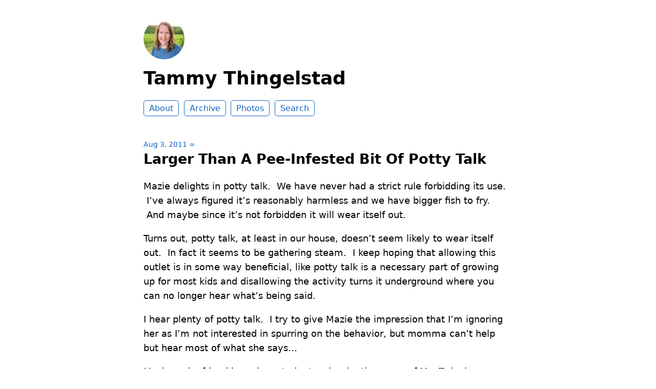

--- FILE ---
content_type: text/html; charset=utf-8
request_url: https://tammy.thingelstad.com/2011/08/03/larger-than-a.html
body_size: 8927
content:
<!DOCTYPE html>
<html lang="en">

<head>
  <meta charset="utf-8">
  <meta http-equiv="X-UA-Compatible" content="IE=edge">
  <meta name="viewport" content="width=device-width, initial-scale=1.0">
  <meta name="twitter:card" content="summary">
  
  <meta name="twitter:title" content="Larger Than A Pee-Infested Bit Of Potty Talk">
  <meta property="og:title" content="Larger Than A Pee-Infested Bit Of Potty Talk">
  
  
  <meta name="twitter:description" content="Mazie delights in potty talk. We have never had a strict …">
  <meta name="og:description" content="Mazie delights in potty talk. We have never had a strict …">
  <meta name="description" content="Mazie delights in potty talk. We have never had a strict rule forbidding its use. I&rsquo;ve always figured it&rsquo;s reasonably harmless and we have bigger fish to fry. And maybe since it&rsquo;s not forbidden it will wear itself out.
Turns out, potty talk, at least in our house, doesn&rsquo;t seem likely to wear itself out. In fact it seems to be gathering steam. I keep hoping that allowing this outlet is in some way beneficial, like potty talk is a necessary part of growing up for most kids and disallowing the activity turns it underground where you can no longer hear what&rsquo;s being said.">
  
  
    
  
  <title>Larger Than A Pee-Infested Bit Of Potty Talk | Tammy Thingelstad</title>
  <link rel="canonical" href="https://tammy.thingelstad.com/2011/08/03/larger-than-a.html">
  
  <link rel="stylesheet" href="/css/main.css?1762704289">
  
  
  <link rel="stylesheet" href="/css/all.min.css?1762704289">
  
  
  <link rel="alternate" href="https://tammy.thingelstad.com/feed.xml" type="application/rss+xml" title="Tammy Thingelstad">
  <link rel="alternate" href="https://tammy.thingelstad.com/feed.json" type="application/json" title="Tammy Thingelstad">




<link rel="me" href="https://micro.blog/tkorocks">







<link rel="shortcut icon" href="https://micro.blog/tkorocks/favicon.png" type="image/x-icon">
<link rel="EditURI" type="application/rsd+xml" href="https://tammy.thingelstad.com/rsd.xml">
<link rel="authorization_endpoint" href="https://micro.blog/indieauth/auth">
<link rel="token_endpoint" href="https://micro.blog/indieauth/token">
<link rel="subscribe" href="https://micro.blog/users/follow">
<link rel="webmention" href="https://micro.blog/webmention">
<link rel="micropub" href="https://micro.blog/micropub">
<link rel="microsub" href="https://micro.blog/microsub">

<link rel="stylesheet" href="/custom.css?1762704289">




  


  
<script type="module">
  const base64Decode = (text) => decodeURIComponent(atob(text));

  document.addEventListener('click', e => {
    const link = e.target.closest('a.reply-by-email');

    if (link) {
      e.preventDefault();
      window.location = base64Decode(link.dataset.meta.match(/.{2}/g).map(hex => String.fromCharCode(parseInt(hex, 16) ^ 0x24)).join(''));
    }
  });
  </script>

  <script async defer data-domain="tammy.thingelstad.com" src="https://plausible.io/js/plausible.js"></script>

  <script src="https://tinylytics.app/embed/aguGzSqUqggkypEMPDrE.js?hits&kudos=%f0%9f%91%8d&uptime&webring=avatars&countries&publicstats" defer></script>



  
</head>


<body>
  <header class="site-header">
	
	<a href="/"><img src="https://cdn.micro.blog/tkorocks/avatar.jpg" alt="Tammy Thingelstad Profile Photo" class="profile_photo u-photo" width="80" height="80"></a>
	
	
	<h1><a class="site-title p-name u-url" href="/">Tammy Thingelstad</a></h1>
	
	
	<p class="description"></p>
	
	
	<nav class="site-nav">
		<ul>
			
			
			
			<li><a class="page-link About" href="/about/">About</a></li>
			
			
			
			<li><a class="page-link Archive" href="/archive/">Archive</a></li>
			
			
			
			<li><a class="page-link Photos" href="/photos/">Photos</a></li>
			
			
			
			<li><a class="page-link Search" href="/search/">Search</a></li>
			
			
			
		</ul>
	</nav>
	
</header>


  <div class="page-content">
    <div class="wrapper">
      
<div class="post h-entry  musings larger-than mazie">

  

  <header class="post-header">

    
    <a href="https://tammy.thingelstad.com/2011/08/03/larger-than-a.html" class="post-date u-url"><time class="dt-published" datetime="2011-08-03 13:21:26 -0600">Aug 3, 2011</time> ∞</a>
    
    
    
    <h2 class="p-name">Larger Than A Pee-Infested Bit Of Potty Talk</h2>
    
  </header>

  <article class="post-content e-content">
    <p>Mazie delights in potty talk.  We have never had a strict rule forbidding its use.  I&rsquo;ve always figured it&rsquo;s reasonably harmless and we have bigger fish to fry.  And maybe since it&rsquo;s not forbidden it will wear itself out.</p>
<p>Turns out, potty talk, at least in our house, doesn&rsquo;t seem likely to wear itself out.  In fact it seems to be gathering steam.  I keep hoping that allowing this outlet is in some way beneficial, like potty talk is a necessary part of growing up for most kids and disallowing the activity turns it underground where you can no longer hear what&rsquo;s being said.</p>
<p>I hear plenty of potty talk.  I try to give Mazie the impression that I&rsquo;m ignoring her as I&rsquo;m not interested in spurring on the behavior, but momma can&rsquo;t help but hear most of what she says&hellip;</p>
<p>Mazie and a friend have invented a teacher by the name of Ms. Twiggles.  Ms. Twiggles spends her days with a terrible urge to use the restroom and nary a restroom in sight.  She ends up with lots of clothes in need of a wash.  They absolutely love these stories and derive great joy in spinning tales of a bladder-challenged teacher.</p>
<p>The other day in the car Mazie informed me that Tyler&rsquo;s poop puked because it ate too much pee.  I didn&rsquo;t laugh or even smile, but her creativity in the potty talk world is impressive and sometimes I can&rsquo;t help but to chuckle, at least on the inside.</p>
<p>Here&rsquo;s what I&rsquo;m wondering:  Is my lenience with the potty talk doing anything detrimental to my kid?   I haven&rsquo;t read a parenting book or article that has ever addressed this topic.  Yes it&rsquo;s rude.  Yes it&rsquo;s gross.  But, is it harmful?  Will she end up in the long run somehow wronged?  For those parents or grandparents who have a rule against potty talk, why do you have the rule?  What I&rsquo;m wondering is is the rule just for the adults and polite society, so that our ears don&rsquo;t bleed from all the grossness, or is there something deeper going on, something that I haven&rsquo;t identified.  If you completely disagree with me, let me know what you think and why.  If you agree with me, give me a warm fuzzy.  If you are in the middle, I&rsquo;m anxious to hear.  I am really curious to hear people&rsquo;s honest take on this issue.</p>

  </article>

  
    <ul class="post-tags">
        <li><a href="/categories/musings/" class="category">Musings</a></li>
      
        <li><a href="/categories/larger-than/" class="category">Larger Than</a></li>
      
        <li><a href="/categories/mazie/" class="category">Mazie</a></li>
      
    </ul>
  
  
  

  

</div>

<ul class="reply-buttons">
  
  <li><button class="tinylytics_kudos">Kudos</button></li>
  
  
  <li>








  



  <a class="reply-by-email" href="/reply-by-email/" data-meta="[base64]">✍️ Reply by email</a>

</li>
  
  
  <li>




<a href="https://micro.blog/tkorocks" class="conversation-on-mb conversation-on-mb-fallback">✴️ Also on Micro.blog</a>
<script module>
  const conversationLink = document.querySelector('.conversation-on-mb');
  const currentPageURLEncoded = encodeURIComponent('https:\/\/tammy.thingelstad.com\/2011\/08\/03\/larger-than-a.html');

  fetch('https://micro.blog/conversation.js?format=jsonfeed&url=' + currentPageURLEncoded)
  .then(response => response.json())
  .then(conversation => {
    conversationLink.setAttribute('href', conversation.home_page_url);
    conversationLink.innerHTML = '✴️ Conversation on Micro.blog';
    conversationLink.classList.remove('conversation-on-mb-fallback');
  });
</script>
</li>
  
  
  
</ul>
  




<script type="text/javascript" src="https://micro.blog/conversation.js?url=https%3a%2f%2ftammy.thingelstad.com%2f2011%2f08%2f03%2flarger-than-a.html"></script>





    </div>
    
  </div>
  <footer class="site-footer">

  <div class="wrapper">
    
    <p class="custom_footer"><script src="https://cdn.usefathom.com/script.js" data-site="KWRNJGDO" defer></script>
</p>
    
    <p class="attribution custom_footer">Hosted by <a href="https://micro.blog">Micro.blog</a>. Powered by <a href="https://tiny.micro.blog">Tiny Theme</a>. Designed with ♥ by <a href="https://www.mattlangford.com">Matt Langford</a>.</p>
  </div>

</footer>


  

  
</body>

</html>


--- FILE ---
content_type: application/javascript;charset=utf-8
request_url: https://micro.blog/conversation.js?url=https%3a%2f%2ftammy.thingelstad.com%2f2011%2f08%2f03%2flarger-than-a.html
body_size: 2039
content:
document.write('<div class="microblog_conversation">');



// get parameters from the URL
const post_id = 12042958;
const post_url = "https://tammy.thingelstad.com/2011/08/03/larger-than-a.html";
const params = new URLSearchParams(window.location.search);
const token = params.get("token");
const username = params.get("username");

// reset the URL so token isn't visible
const url = new URL(window.location.href);
url.search = "";
history.pushState({}, document.title, url.toString());

document.write(`<form method="POST" class="microblog_reply_form" action="https://micro.blog/account/comments/${post_id}/post">`);

if ((username != null) && (username.length > 0)) {
	document.write(`<p class="microblog_reply_signin">Replying as @${username}:</p>`);
}
else {
	document.write('<p class="microblog_reply_signin">Sign in with <a href="https://micro.blog/account/comments/12042958/mb?url=https://tammy.thingelstad.com/2011/08/03/larger-than-a.html">Micro.blog</a>, <a href="https://micro.blog/account/comments/12042958/mastodon?url=https://tammy.thingelstad.com/2011/08/03/larger-than-a.html">Mastodon</a>, or <a href="https://micro.blog/account/comments/12042958/bluesky?url=https://tammy.thingelstad.com/2011/08/03/larger-than-a.html">Bluesky</a> to reply:</p>');
}

document.write(`<input type="hidden" name="token" value="${token}">`);
document.write(`<input type="hidden" name="username" value="${username}">`);
document.write(`<input type="hidden" name="url" value="${post_url}">`);

if ((username != null) && (username.length > 0)) {
	document.write(`<p class="microblog_reply_textarea"><textarea name="text" rows="4" cols="50"></textarea></p>`);
	document.write(`<p class="microblog_reply_button"><input type="submit" value="Post"></p>`);
}
else {
	document.write(`<p class="microblog_reply_textarea"><textarea name="text" rows="4" cols="50" disabled></textarea></p>`);
	document.write(`<p class="microblog_reply_button"><input type="submit" value="Post" disabled></p>`);
}

document.write('</form>');


document.write('</div>');
